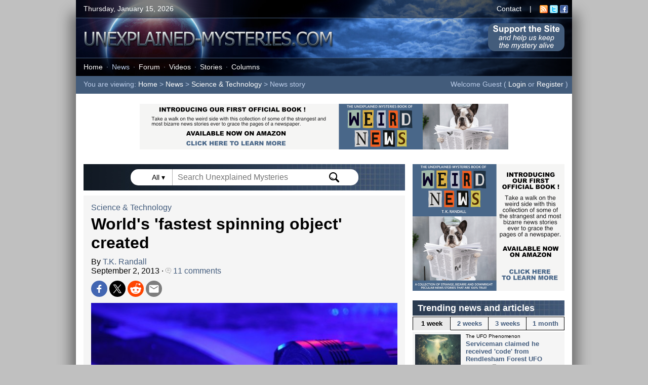

--- FILE ---
content_type: text/html; charset=UTF-8
request_url: https://www.unexplained-mysteries.com/news/253672/worlds-fastest-spinning-object-created
body_size: 63973
content:
<!DOCTYPE html>
<html lang="en">
<head>
    <meta charset="utf-8">

    <!-- Global site tag (gtag.js) - Google Analytics -->
    <script async src="https://www.googletagmanager.com/gtag/js?id=UA-8985705-1"></script>
    <script>
        window.dataLayer = window.dataLayer || [];

        function gtag() {
            dataLayer.push(arguments);
        }
        gtag('js', new Date());
        gtag('config', 'UA-8985705-1');
        gtag('config', 'UA-8985705-1', {
            'anonymize_ip': true
        });
    </script>

    <title>World's 'fastest spinning object' created | Unexplained Mysteries</title>
    <meta name="description" content="A team at the University of St Andrews spun a tiny object at 600 million revolutions per minute.">
    <meta name="viewport" content="width=device-width, initial-scale=1.0">



    <link rel="image_src" href="https://www.unexplained-mysteries.com/images/news_standard/news-blue-laser.jpg">
    <meta property="og:url" content="https://www.unexplained-mysteries.com/news/253672/worlds-fastest-spinning-object-created" />
    <meta property="og:type" content="article" />
    <meta property="og:title" content="World's 'fastest spinning object' created" />
    <meta property="og:description" content="A team at the University of St Andrews spun a tiny object at 600 million revolutions per minute." />
    <meta property="og:image" content="https://www.unexplained-mysteries.com/images/news_large/news-blue-laser.jpg" />
    <meta property="og:image:width" content="1043" />
    <meta property="og:image:height" content="616" />
    <meta name="twitter:title" content="World's 'fastest spinning object' created" />
    <meta name="twitter:url" content="https://www.unexplained-mysteries.com/news/253672/worlds-fastest-spinning-object-created" />
    <meta name="twitter:description" content="A team at the University of St Andrews spun a tiny object at 600 million revolutions per minute." />
    <meta name="twitter:site" content="@unexplainedmys" />
    <meta name="twitter:image" content="https://www.unexplained-mysteries.com/images/news_large/news-blue-laser.jpg" />
    <meta name="twitter:card" content="summary_large_image" />
    

        <script type="application/ld+json">
        {
        "@context": "https://schema.org",
        "@type": "NewsArticle",
        "mainEntityOfPage": {
            "@type": "WebPage",
            "@id": "https://www.unexplained-mysteries.com/news/253672/worlds-fastest-spinning-object-created"
        },
        "headline": "World's 'fastest spinning object' created",
        "articleSection": "Science & Technology",
        "description": "A team at the University of St Andrews spun a tiny object at 600 million revolutions per minute.",
        "image": [
            "https://www.unexplained-mysteries.com/images/news_large/news-blue-laser.jpg",
            "https://www.unexplained-mysteries.com/images/news_standard/news-blue-laser.jpg"
        ],
        "datePublished": "9-2-2013",
        "author": {
            "@type": "Person",
            "name": "T.K. Randall",
            "url": "https://www.unexplained-mysteries.com/bio-tk-randall.php"
        },
        "publisher": {
            "@type": "Organization",
            "name": "Unexplained Mysteries",
            "logo": {
            "@type": "ImageObject",
            "url": "https://www.unexplained-mysteries.com/icon-highres.png"
            }
        }
        }
        </script>

        
    <link rel="alternate" title="Unexplained Mysteries News" href="https://www.unexplained-mysteries.com/news/umnews.xml" type="application/rss+xml">
    <link rel="shortcut icon" href="https://www.unexplained-mysteries.com/favicon.ico">

    <script src="https://www.unexplained-mysteries.com/functions.js?v=1.6"></script>

    <link rel="stylesheet" href="https://www.unexplained-mysteries.com/style.css?v=5.5">

    
    <script type="text/javascript">
        window._taboola = window._taboola || [];
        _taboola.push({
            'article': 'auto'
        });
        ! function(e, f, u, i) {
            if (!document.getElementById(i)) {
                e.async = 1;
                e.src = u;
                e.id = i;
                f.parentNode.insertBefore(e, f);
            }
        }(document.createElement('script'),
            document.getElementsByTagName('script')[0],
            '//cdn.taboola.com/libtrc/unexplained-mysteries/loader.js',
            'tb_loader_script');
        if (window.performance && typeof window.performance.mark == 'function') {
            window.performance.mark('tbl_ic');
        }
    </script>

    
</head>

<body>
    <a name="top"></a>


    <div id="page-container">


        <div id="header-container">
                            <div id="header-top-panel">
                    <div class="header-left">
                        Thursday, January 15, 2026                    </div>
                    <div class="header-right">
                        <a class="whitelink" href="https://www.unexplained-mysteries.com/contact.php">Contact</a> &nbsp;&nbsp; | &nbsp;&nbsp; <a target="_blank" href="https://www.unexplained-mysteries.com/news/umnews.xml"><img border="0" style="vertical-align:middle" alt="RSS icon" width="16" height="16" src="https://www.unexplained-mysteries.com/img/rssicon.gif"></a>&nbsp;<a target="_blank" href="https://twitter.com/unexplainedmys"><img border="0" style="vertical-align:middle" width="16" height="16" alt="Twitter icon" src="https://www.unexplained-mysteries.com/img/twittericon.gif"></a>&nbsp;<a target="_blank" href="https://www.facebook.com/unexplainedmysteries"><img border="0" style="vertical-align:middle" width="16" height="16" alt="Facebook icon" src="https://www.unexplained-mysteries.com/img/facebookicon.gif"></a>&nbsp;&nbsp;
                    </div>
                </div>
                        <div id="header-middle-panel">
                <a href="https://www.unexplained-mysteries.com"><img alt="Unexplained Mysteries" src="https://www.unexplained-mysteries.com/img/header-logo.png"></a>


                <a id="support-desktop-button" href="https://www.unexplained-mysteries.com/support-us.php"><img class="support-desktop-button-img" alt="Support Us" src="https://www.unexplained-mysteries.com/img/support-button.png"></a> 
  

            
            </div>
            <div id="header-bottom-panel">
                <div class="header-left" id="header-menu">
                    <a class="whitelink" href="https://www.unexplained-mysteries.com/">Home</a><span class="menu-dot">&middot;</span><a class="blueonlink" href="https://www.unexplained-mysteries.com/search.php">News</a><span class="menu-dot">&middot;</span><a class="whitelink" href="https://www.unexplained-mysteries.com/forum/">Forum</a><span class="menu-dot">&middot;</span><a class="whitelink" href="https://www.unexplained-mysteries.com/quite-mysterious.php">Videos</a><span class="menu-dot">&middot;</span><a class="whitelink" href="https://www.unexplained-mysteries.com/stories.php">Stories</a><span class="menu-dot">&middot;</span><a class="whitelink" href="https://www.unexplained-mysteries.com/columnindex.php">Columns</a>                </div>
            </div>
                            <div id="header-nav-panel">
                    <div class="header-left">
                        You are viewing: <a class="whitelink" href="https://www.unexplained-mysteries.com/">Home</a> &gt; <a class="whitelink" href="https://www.unexplained-mysteries.com/search.php">News</a> &gt; <a class="whitelink" href="https://www.unexplained-mysteries.com/search.php?cat=5">Science & Technology</a> &gt; News story                    </div>
                    <div class="header-right">

                        Welcome Guest ( <a class="whitelink" href="https://www.unexplained-mysteries.com/forum/login/">Login</a> or <a class="whitelink" href="https://www.unexplained-mysteries.com/forum/register/">Register</a> )&nbsp;&nbsp;







                    </div>
                </div>
                    </div>

<div class="ad-header" style="min-height:94px">
    <a target="_blank" href="https://www.unexplained-mysteries.com/book-weird-news.php"><img style="width:728px;height:90px" src="https://www.unexplained-mysteries.com/img/book-banner-728.png"></a>
</div>


        
<div id="page-main-container">


<script type="text/javascript">

      document.addEventListener("click", (evt) => {
        const searchClicked = document.getElementById("search-container");
        let targetEl = evt.target;    
        do {
          if(targetEl == searchClicked) {
            return;
          }
          // Go up the DOM
          targetEl = targetEl.parentNode;
        } while (targetEl);   
        document.getElementById("searchDrop").style.display = "none";
        document.getElementById("searchTypeDrop").style.display = "none";
      });

</script>




<div class="title-bar" style="padding-top:10px;padding-bottom:10px;text-align:center;margin-bottom:10px">

                
                
                <div class="search-form-container" id="search-container">
                
                
               <span onclick="searchTypeDrop()" id="search-type" class="search-type">All ▾ </span> 
               
               <form id="searchForm" action="https://www.unexplained-mysteries.com/searchhandler.php" method="post" style="display:inline">
               <input type="hidden" id="search-mode" name="search-mode" value="8">
               <input id="searchBox" type="text" class="search-form-field" onclick="searchDrop()" onkeyup="searchDrop()" name="q" value="" placeholder="Search Unexplained Mysteries" autocomplete="off"> 
                    <img alt="Search Submit" onclick="searchSubmit()" class="search-form-icon" style="cursor:pointer" src="https://www.unexplained-mysteries.com/img/search.svg">
                        </form>
                     
                    <div class="search-type-drop" id="searchTypeDrop">
                    
                    
                    <p><input id="stype1" onclick="searchTypeSelect('all')" name="search-type-radio" type="radio" value="all" checked="checked"><label for="stype1">All Content</label><p>
                    <p><input id="stype2" onclick="searchTypeSelect('news')" name="search-type-radio" type="radio" value="news"><label for="stype2">News</label><p>
                                        <p><input id="stype4" onclick="searchTypeSelect('forum')" name="search-type-radio" type="radio" value="forum"><label for="stype4">Forum</label><p>
                    <p><input id="stype5" onclick="searchTypeSelect('stories')" name="search-type-radio" type="radio" value="stories"><label for="stype5">Stories</label><p>
                    <p><input id="stype6" onclick="searchTypeSelect('columns')" name="search-type-radio" type="radio" value="columns"><label for="stype6">Columns</label><p>
                                       

                     </div>
                    <div class="search-drop" id="searchDrop"></div>



                </div>

                
</div>

    <div id="content-container">

    <a class="blacklink" href="https://www.unexplained-mysteries.com/search.php?cat=5">Science & Technology</a>

    <h1>World's 'fastest spinning object' created</h1>

    By <a class="blacklink" href="https://www.unexplained-mysteries.com/bio-tk-randall.php">T.K. Randall</a><br />September 2, 2013 &middot; <a class="blacklink" href="https://www.unexplained-mysteries.com/forum/topic/253672-worlds-fastest-man-made-spinning-object/"><img src='https://www.unexplained-mysteries.com/img/comment.gif' border='0' alt='Comment icon'>&nbsp;11 comments</a><br />
    
     
<div class="social-media" style="margin-bottom:8px">
    <a target="_blank" rel="nofollow noreferrer" href="https://www.facebook.com/sharer.php?t=World's+'fastest+spinning+object'+created&u=https://www.unexplained-mysteries.com/news/253672/worlds-fastest-spinning-object-created"><img class="social-share-icon" alt="Share on Facebook" src="https://www.unexplained-mysteries.com/img/social-fb.png"></a>
    <a target="_blank" rel="nofollow noreferrer" href="https://twitter.com/intent/tweet?text=World's+'fastest+spinning+object'+created&url=https://www.unexplained-mysteries.com/news/253672/worlds-fastest-spinning-object-created"><img class="social-share-icon" alt="Share on Twitter" src="https://www.unexplained-mysteries.com/img/social-x.png"></a>
    <a target="_blank" rel="nofollow noreferrer" href="https://reddit.com/submit?url=https://www.unexplained-mysteries.com/news/253672/worlds-fastest-spinning-object-created&title=World's+'fastest+spinning+object'+created"><img class="social-share-icon" alt="Share on Reddit" src="https://www.unexplained-mysteries.com/img/social-reddit.png"></a>
    <a target="_blank" rel="nofollow noreferrer" href="mailto:?subject=World's 'fastest spinning object' created&body=https://www.unexplained-mysteries.com/news/253672/worlds-fastest-spinning-object-created"><img class="social-share-icon" alt="Share via Email" src="https://www.unexplained-mysteries.com/img/social-email.png"></a>
    
    </div>

    

    
        <img alt="" id="content-top-image" src="https://www.unexplained-mysteries.com/images/news_large/news-blue-laser.jpg"><br />

        
		<span class="content-image-caption">Lasers were used to spin and control the object. <span style="color:#808080">Image Credit: CC 2.0 Andrew Adams</span></span>

        
    
    <div class="content-blurb">A team at the University of St Andrews spun a tiny object at 600 million revolutions per minute.</div>
			
     To achieve this speed, the team started with a microscopic sphere of calcium carbonate and used nothing but the force of a laser beam to suspend it in place within a vacuum. To turn the sphere, they relied upon the changing polarization of the laser light that exerted a small twisting force as it passed through it.<br /><br />The rotational speed achieved was 500,000 times faster than a washing machine and 1,000 times faster that a dentist's drill.<div class="ad-article">
        
        <div style="margin-top:20px;margin-bottom:20px;">
        
        <script async src="https://pagead2.googlesyndication.com/pagead/js/adsbygoogle.js?client=ca-pub-4320825674406644"
        crossorigin="anonymous"></script>
   <ins class="adsbygoogle"
        style="display:block; text-align:center;"
        data-ad-layout="in-article"
        data-ad-format="fluid"
        data-ad-client="ca-pub-4320825674406644"
        data-ad-slot="4543758784"></ins>
   <script>
        (adsbygoogle = window.adsbygoogle || []).push({});
   </script>
</div>
        
        </div>"The rotation rate is so fast that the angular acceleration at the sphere surface is one billion times that of gravity on the Earth surface," said lecturer Dr Michael Mazilu. "It's amazing that the centrifugal forces do not cause the sphere to disintegrate."<br /><br />Team member Professor Kishan Dholakia also weighed in on the significance of the experiment. "In addition to the exciting fundamental physics aspects, this experiment will allow us to probe the nature of friction in very small systems, which has relevance to the next generation of microscopic devices," he said. "And it's always good to hold a 'world record' - even if for only a while."
    <br /><br />

    Source: <a target="_blank" class="blacklink" href="http://www.bbc.co.uk/news/uk-scotland-edinburgh-east-fife-23861397">BBC News</a> | <a class="blacklink" href="https://www.unexplained-mysteries.com/forum/topic/253672-worlds-fastest-man-made-spinning-object/">Comments (11)</a>

    <br /><br />

 
   

    <span class="content-tags">Tags: 
			
			<a class="blacklink" href="https://www.unexplained-mysteries.com/search.php?q=laser">Laser</a>,  <a class="blacklink" href="https://www.unexplained-mysteries.com/search.php?q=spinning">Spinning</a>    </span>

    <br /><br />
    
    
<div class="social-media" style="margin-bottom:8px">
    <a target="_blank" rel="nofollow noreferrer" href="https://www.facebook.com/sharer.php?t=World's+'fastest+spinning+object'+created&u=https://www.unexplained-mysteries.com/news/253672/worlds-fastest-spinning-object-created"><img class="social-share-icon" alt="Share on Facebook" src="https://www.unexplained-mysteries.com/img/social-fb.png"></a>
    <a target="_blank" rel="nofollow noreferrer" href="https://twitter.com/intent/tweet?text=World's+'fastest+spinning+object'+created&url=https://www.unexplained-mysteries.com/news/253672/worlds-fastest-spinning-object-created"><img class="social-share-icon" alt="Share on Twitter" src="https://www.unexplained-mysteries.com/img/social-x.png"></a>
    <a target="_blank" rel="nofollow noreferrer" href="https://reddit.com/submit?url=https://www.unexplained-mysteries.com/news/253672/worlds-fastest-spinning-object-created&title=World's+'fastest+spinning+object'+created"><img class="social-share-icon" alt="Share on Reddit" src="https://www.unexplained-mysteries.com/img/social-reddit.png"></a>
    <a target="_blank" rel="nofollow noreferrer" href="mailto:?subject=World's 'fastest spinning object' created&body=https://www.unexplained-mysteries.com/news/253672/worlds-fastest-spinning-object-created"><img class="social-share-icon" alt="Share via Email" src="https://www.unexplained-mysteries.com/img/social-email.png"></a>
    
    </div>
    <br />

    
    </div>
    

            
            <div class="ad-content" id="tb1" style="margin-top: 10px;">
                <div id="taboola-below-article-thumbnails"></div>
                <script type="text/javascript">
                window._taboola = window._taboola || [];
                _taboola.push({
                    mode: 'thumbnails-a',
                    container: 'taboola-below-article-thumbnails',
                    placement: 'Below Article Thumbnails',
                    target_type: 'mix'
                });
                </script>
            </div>
        
        
    <div id="ad-span-1" style="float:left;width:100%;">
    
    <div class="title-bar">
    Other news and articles
    </div>
    <div class="extra-container">

    <div class='related-stories-container'><br /><span style='font-size:14px;font-weight:bold'>Similar stories based on this topic:</span><br /><br /><div class="news-row-wrap" style="width:100%">
                <div class="related-stories-row">
                    <a href="https://www.unexplained-mysteries.com/news/367129/newly-upgraded-ligo-is-back-on-the-hunt-for-gravitational-waves"><img alt="" style="float:left;padding-right:5px;" src="https://www.unexplained-mysteries.com/images/news_small/news-hq-black-hole-2_thumb.jpg"></a>
                    
                    <a class="blacklink" href="https://www.unexplained-mysteries.com/news/367129/newly-upgraded-ligo-is-back-on-the-hunt-for-gravitational-waves">Newly upgraded LIGO is back on the hunt for gravitational waves</a><br /><span class="related-stories-date">5-23-2023</span>
                    
                </div>
        
                <div class="related-stories-row">
                    <a href="https://www.unexplained-mysteries.com/news/363794/mystery-of-weird-green-lasers-over-hawaii-has-now-been-solved"><img alt="" style="float:left;padding-right:5px;" src="https://www.unexplained-mysteries.com/images/news_small/news-hq-lasers_thumb.jpg"></a>
                    
                    <a class="blacklink" href="https://www.unexplained-mysteries.com/news/363794/mystery-of-weird-green-lasers-over-hawaii-has-now-been-solved">Mystery of weird green lasers over Hawaii has now been solved</a><br /><span class="related-stories-date">2-13-2023</span>
                    
                </div>
        </div><div class="news-row-wrap" style="width:100%">
                <div class="related-stories-row">
                    <a href="https://www.unexplained-mysteries.com/news/363412/scientists-have-found-a-way-to-steer-lightning-using-lasers"><img alt="" style="float:left;padding-right:5px;" src="https://www.unexplained-mysteries.com/images/news_small/news-hq-lightning_thumb.jpg"></a>
                    
                    <a class="blacklink" href="https://www.unexplained-mysteries.com/news/363412/scientists-have-found-a-way-to-steer-lightning-using-lasers">Scientists have found a way to steer lightning using lasers</a><br /><span class="related-stories-date">1-23-2023</span>
                    
                </div>
        
                <div class="related-stories-row">
                    <a href="https://www.unexplained-mysteries.com/news/359566/russian-space-laser-could-blind-spy-satellites"><img alt="" style="float:left;padding-right:5px;" src="https://www.unexplained-mysteries.com/images/news_small/news-lightning-laser_thumb.jpg"></a>
                    
                    <a class="blacklink" href="https://www.unexplained-mysteries.com/news/359566/russian-space-laser-could-blind-spy-satellites">Russian space laser could blind spy satellites</a><br /><span class="related-stories-date">7-30-2022</span>
                    
                </div>
        </div><div class="news-row-wrap" style="width:100%">
                <div class="related-stories-row">
                    <a href="https://www.unexplained-mysteries.com/news/350670/ancient-rock-formation-is-split-perfectly-in-two"><img alt="" style="float:left;padding-right:5px;" src="https://www.unexplained-mysteries.com/images/news_small/news-al-naslaa_thumb.jpg"></a>
                    
                    <a class="blacklink" href="https://www.unexplained-mysteries.com/news/350670/ancient-rock-formation-is-split-perfectly-in-two">Ancient rock formation is split perfectly in two</a><br /><span class="related-stories-date">9-17-2021</span>
                    
                </div>
        
                <div class="related-stories-row">
                    <a href="https://www.unexplained-mysteries.com/news/350008/nuclear-fusion-laser-experiment-breaks-record"><img alt="" style="float:left;padding-right:5px;" src="https://www.unexplained-mysteries.com/images/news_small/news-fusion-lab_thumb.jpg"></a>
                    
                    <a class="blacklink" href="https://www.unexplained-mysteries.com/news/350008/nuclear-fusion-laser-experiment-breaks-record">Nuclear fusion laser experiment breaks record</a><br /><span class="related-stories-date">8-22-2021</span>
                    
                </div>
        </div></div>
    </div>

   

        
        
    <div class="content-nextprev-container">
        <div class="content-nextprev-col" id="content-prev">
            <a href="https://www.unexplained-mysteries.com/news/253878/caa-reveals-pilot-encounters-with-ufos"><img alt='' style='float:left;margin-right:10px;' src='https://www.unexplained-mysteries.com/images/news_small/news-raf-tornado_thumb.jpg'></a>&lt;&lt; Previous story<br><a class="blacklink" href="https://www.unexplained-mysteries.com/news/253878/caa-reveals-pilot-encounters-with-ufos">CAA reveals pilot encounters with UFOs</a>        </div>
        <div class="content-nextprev-col" id="content-next" style="border-right: 0px">
            <a href="https://www.unexplained-mysteries.com/news/253754/grand-canyon-found-under-greenland-ice"><img alt='' src='https://www.unexplained-mysteries.com/images/news_small/news-greenland-ice_thumb.jpg'></a>Next story &gt;&gt;<br><a class="blacklink" href="https://www.unexplained-mysteries.com/news/253754/grand-canyon-found-under-greenland-ice">'Grand Canyon' found under Greenland ice</a>        </div>

    </div>



    


<div class="title-bar title-bar-white" style="min-height:33px;">
    Our latest videos

    <span style="float:right"><a class="blacklink" target="_blank" href="https://www.youtube.com/@QuiteMysterious">Visit us on YouTube</a></span>

</div>



<div class="news-row" style="padding-bottom:0px;position: relative;">

    <div id="carousel-left" onclick="videoLeft()"></div>
    <div id="carousel-right" onclick="videoRight()"></div>
    <div id="video-widget">


    <div id="video-widget-inner">




<div class="video-widget-item">

<a href="https://www.unexplained-mysteries.com/videos/387580/5-people-who-predicted-their-own-deaths-in-strange-ways"><img alt="Quite Mysterious Episode 18" style="width:100%" src="https://www.unexplained-mysteries.com/imgvid/387580.jpg"></a>

 <span class="news-tag" style="background-color:#710e9b">&nbsp;NEW EPISODE&nbsp;</span> 
<span class="news-item-info">5-22-2025
<h3><a class="blacklink" href="https://www.unexplained-mysteries.com/videos/387580/5-people-who-predicted-their-own-deaths-in-strange-ways">5 people who predicted their own deaths in strange ways</a></h3>

</div>


<div class="video-widget-item">

<a href="https://www.unexplained-mysteries.com/videos/387425/5-time-traveler-urban-legends-that-refuse-to-die"><img alt="Quite Mysterious Episode 17" style="width:100%" src="https://www.unexplained-mysteries.com/imgvid/387425.jpg"></a>


<span class="news-item-info">5-15-2025
<h3><a class="blacklink" href="https://www.unexplained-mysteries.com/videos/387425/5-time-traveler-urban-legends-that-refuse-to-die">5 time traveler urban legends that refuse to die</a></h3>

</div>


<div class="video-widget-item">

<a href="https://www.unexplained-mysteries.com/videos/387255/3-disturbing-visits-from-the-real-men-in-black"><img alt="Quite Mysterious Episode 16" style="width:100%" src="https://www.unexplained-mysteries.com/imgvid/387255.jpg"></a>


<span class="news-item-info">5-8-2025
<h3><a class="blacklink" href="https://www.unexplained-mysteries.com/videos/387255/3-disturbing-visits-from-the-real-men-in-black">3 disturbing visits from the real Men in Black</a></h3>

</div>


</div>

    </div>
</div>

    <script>
        const scrollBox = document.querySelector("#video-widget");

        videoScrollHandler();

        window.addEventListener("resize", videoScrollHandler);

        scrollBox.addEventListener("scroll", event => {
            videoScrollHandler();
        }, { passive: true });

    </script>



<div class="title-bar">
    Recent comments on this story
</div>

<div id="comments-container">

<div class="comment-row"><div class="comment-header"><img src="https://www.unexplained-mysteries.com/img/comment.gif" alt="Comment icon">&nbsp;<span style="font-weight:bold">#2 Posted by <a class="blacklink"  href="https://www.unexplained-mysteries.com/forum/profile/137294-flbrnt/">flbrnt</a> 13 years ago</span></div><div class="comment-text" style="margin-left:auto">Fascinating, Still Waters. Thank you for bringing this to our attention.</div></div><div class="comment-row"><div class="comment-header"><img src="https://www.unexplained-mysteries.com/img/comment.gif" alt="Comment icon">&nbsp;<span style="font-weight:bold">#3 Posted by <a class="blacklink"  href="https://www.unexplained-mysteries.com/forum/profile/141771-cacoseraph/">cacoseraph</a> 13 years ago</span></div><div class="comment-text" style="margin-left:auto">Did i miss the part in the article where it disappeared? (edit: ah, the disappearing part was in the little inset paragraph, totally missed it =P) As for the linear velocity at the equator Diameter 0.000004m length around equator (diameter * Pi (I used 3.141592) = 0.000012566368m linear velocity = length around equator * revolutions per second (10 million revolutions per second) = 125.66368m/s that's not even the speed of sound, so quite far from the speed of light. Oh, and even it i had used a more precise value for Pi it would have just added some change to the end of that final number and n... <a class='blacklink' style='font-weight:bold' href='https://www.unexplained-mysteries.com/forum/topic/253672-worlds-fastest-man-made-spinning-object#comment-4898636'>[More]</a></div></div><div class="comment-row"><div class="comment-header"><img src="https://www.unexplained-mysteries.com/img/comment.gif" alt="Comment icon">&nbsp;<span style="font-weight:bold">#4 Posted by <a class="blacklink"  href="https://www.unexplained-mysteries.com/forum/profile/137247-shrooma/">shrooma</a> 13 years ago</span></div><div class="comment-text" style="margin-left:auto">revolutions per second (10 million revolutions per second) = 125.66368m/s that's not even the speed of sound, so quite far from the speed of light. . the number of rotations was 600 million per second Cacoseraph, not 10 million, so you may have to adjust your final figure..... . *edit to add* ah. it's 600 million per MINUTE, which is of course 10 million per second. sorry.</div></div><div class="comment-row"><div class="comment-header"><img src="https://www.unexplained-mysteries.com/img/comment.gif" alt="Comment icon">&nbsp;<span style="font-weight:bold">#5 Posted by <a class="blacklink"  href="https://www.unexplained-mysteries.com/forum/profile/12654-pallidin/">pallidin</a> 13 years ago</span></div><div class="comment-text" style="margin-left:auto">Great read. Hope they continue with the experiments and find something odd or useful.</div></div><div class="comment-row"><div class="comment-header"><img src="https://www.unexplained-mysteries.com/img/comment.gif" alt="Comment icon">&nbsp;<span style="font-weight:bold">#6 Posted by <a class="blacklink"  href="https://www.unexplained-mysteries.com/forum/profile/77754-b0wn/">b0wn</a> 13 years ago</span></div><div class="comment-text" style="margin-left:auto">Where does it mention that the object disappeared?</div></div><div class="comment-row"><div class="comment-header"><img src="https://www.unexplained-mysteries.com/img/comment.gif" alt="Comment icon">&nbsp;<span style="font-weight:bold">#7 Posted by <a class="blacklink"  href="https://www.unexplained-mysteries.com/forum/profile/141771-cacoseraph/">cacoseraph</a> 13 years ago</span></div><div class="comment-text" style="margin-left:auto">Where does it mention that the object disappeared? In the little inset paragraph under the picture of the dude, iirc. I missed it my first read, too. Definitely not in the main body of text. edit: They could make another ball out of radioactive calcium and real easily check if it is disintegrating or doing something more interesting. My money is on disintegration, though.</div></div><div class="comment-row"><div class="comment-header"><img src="https://www.unexplained-mysteries.com/img/comment.gif" alt="Comment icon">&nbsp;<span style="font-weight:bold">#8 Posted by <a class="blacklink"  href="https://www.unexplained-mysteries.com/forum/profile/84841-brlesq1/">brlesq1</a> 13 years ago</span></div><div class="comment-text" style="margin-left:auto">Pretty cool! Be great to see what comes out of this.</div></div><div class="comment-row"><div class="comment-header"><img src="https://www.unexplained-mysteries.com/img/comment.gif" alt="Comment icon">&nbsp;<span style="font-weight:bold">#9 Posted by <a class="blacklink"  href="https://www.unexplained-mysteries.com/forum/profile/104274-mysticstrummer/">MysticStrummer</a> 13 years ago</span></div><div class="comment-text" style="margin-left:auto">"A team of researchers claims to have created the world's fastest spinning man-made object." It was promptly hired by FOX News and given it's own show in primetime.</div></div><div class="comment-row"><div class="comment-header"><img src="https://www.unexplained-mysteries.com/img/comment.gif" alt="Comment icon">&nbsp;<span style="font-weight:bold">#10 Posted by <a class="blacklink"  href="https://www.unexplained-mysteries.com/forum/profile/81866-sundew/">Sundew</a> 13 years ago</span></div><div class="comment-text" style="margin-left:auto">Could they perhaps use another material, like the exotic forms of carbon that form the "Buckyballs"? They should be much stronger and less likely to fly apart, assuming that is what happened.</div></div><div class="comment-row"><div class="comment-header"><img src="https://www.unexplained-mysteries.com/img/comment.gif" alt="Comment icon">&nbsp;<span style="font-weight:bold">#11 Posted by <a class="blacklink"  href="https://www.unexplained-mysteries.com/forum/profile/54624-keithisco/">keithisco</a> 13 years ago</span></div><div class="comment-text" style="margin-left:auto">Did i miss the part in the article where it disappeared? (edit: ah, the disappearing part was in the little inset paragraph, totally missed it =P) As for the linear velocity at the equator Diameter 0.000004m length around equator (diameter * Pi (I used 3.141592) = 0.000012566368m linear velocity = length around equator * revolutions per second (10 million revolutions per second) = 125.66368m/s that's not even the speed of sound, so quite far from the speed of light. Oh, and even it i had used a more precise value for Pi it would have just added some change to the end of that final number and n... <a class='blacklink' style='font-weight:bold' href='https://www.unexplained-mysteries.com/forum/topic/253672-worlds-fastest-man-made-spinning-object#comment-4920401'>[More]</a></div></div><div class="comment-more"><img alt="" width="16" height="16" src="https://www.unexplained-mysteries.com/img/forums.gif">&nbsp;<a class="blacklink" href="https://www.unexplained-mysteries.com/forum/topic/253672-worlds-fastest-man-made-spinning-object/">Click here to view all 11 comments on this story</a>&nbsp;&nbsp;&nbsp;&nbsp;</div><div class="comment-note"><br /><br />Please <a class="blacklink" href="https://www.unexplained-mysteries.com/forum/login/">Login</a> or <a class="blacklink" href="https://www.unexplained-mysteries.com/forum/register/">Register</a> to post a comment.<br /><br /><br /></div>
<div class="spacer"></div>
        </div>    
        

                            
    </div>


    
    <div class="ad-content" id="tb2" style="margin-top: 10px;">
            <div id="taboola-below-article-thumbnails-2"></div>
        <script type="text/javascript">
        window._taboola = window._taboola || [];
        _taboola.push({
            mode: 'thumbnails-a2',
            container: 'taboola-below-article-thumbnails-2',
            placement: 'Below Article Thumbnails 2',
            target_type: 'mix'
        });
        </script>
    </div>




    <div id="ad-span-2" style="float:left;width:100%;">


<div class="half-container">

<div class="news-row news-row-half-left">


<div class="news-item" style="width: 100%;min-height:auto;overflow:visible;">
<div class="title-bar-half">
    Our new book is out now!
</div>

        <a href="https://www.unexplained-mysteries.com/book-weird-news.php"><img alt="Book cover" class="news-item-thumb news-item-book-thumb" style="float:left;" src="https://www.unexplained-mysteries.com/img/ebook-cover-tiny.png"></a>
        <h3 style="margin-right: 10px;">
            <a class="blacklink" href="https://www.unexplained-mysteries.com/book-weird-news.php">The Unexplained Mysteries<br />Book of Weird News</a>
        </h3>

        <span class="news-tag">&nbsp;AVAILABLE NOW&nbsp;</span>
        
        <br />
        <p>Take a walk on the weird side with this compilation of some of the weirdest stories ever to grace the pages of a newspaper.
            <br /><br /><b><a class="blacklink" href="https://www.unexplained-mysteries.com/book-weird-news.php">Click here to learn more</a></b>
        </p>
    </div>


</div>



<div class="news-row news-row-half-right">


<div class="news-item" style="width: 100%;min-height:auto;overflow:visible;">
<div class="title-bar-half">
    We need your help!
</div>
        <a target="_blank" href="https://www.patreon.com/unexplainedmysteries"><img alt="Patreon logo" class="news-item-thumb" style="float:left" src="https://www.unexplained-mysteries.com/img/um-logo-patreon.jpg"></a>
        <h3 style="margin-right: 10px;">
            <a target="_blank" class="blacklink" href="https://www.patreon.com/unexplainedmysteries">Support us on Patreon</a>
        </h3>
        <span class="news-tag">&nbsp;BONUS CONTENT&nbsp;</span>
        <p>For less than the cost of a cup of coffee, you can gain access to a wide range of exclusive perks including our popular 'Lost Ghost Stories' series.<Br /><br />
            <b><a target="_blank" class="blacklink" href="https://www.patreon.com/unexplainedmysteries">Click here to learn more</a></b>
        </p>
    </div>


</div>
</div>


    </div>
    <div id="ad-span-3" style="float:left;width:100%;">



<div class="title-bar">
    <a class="whitelink" href="https://www.unexplained-mysteries.com/forum">On the forum</a>
</div>

<div class="news-item-forum">

    <div class="main-forum-cat">Science and Technology</div><div class="main-forum-row"><img alt="" src="https://www.unexplained-mysteries.com/img/arrowitem.gif">&nbsp;<a class="blacklink" href="https://www.unexplained-mysteries.com/forum/topic/393811-black-ivory-coffee-elephant-gut-bacteria-may-contribute-to-its-smooth-chocolaty-flavor/">Black Ivory coffee: Elephant gut bacteri...</a></div><div class="main-forum-row"><img alt="" src="https://www.unexplained-mysteries.com/img/arrowitem.gif">&nbsp;<a class="blacklink" href="https://www.unexplained-mysteries.com/forum/topic/392973-solution-of-the-problem-of-waveparticle-duality-condensing-and-interference-models/">Solution of the problem of Wave-particle...</a></div><br><div class="main-forum-row"><img alt="" src="https://www.unexplained-mysteries.com/img/arrowitem.gif">&nbsp;<a class="blacklink" href="https://www.unexplained-mysteries.com/forum/topic/393779-yes-those-big-touchscreens-in-cars-are-dangerous-and-buttons-are-coming-back/">Yes, those big touchscreens in cars are ...</a></div><br><div class="main-forum-row"><img alt="" src="https://www.unexplained-mysteries.com/img/arrowitem.gif">&nbsp;<a class="blacklink" href="https://www.unexplained-mysteries.com/forum/topic/393777-diagnostic-dilemma-a-mans-sudden-seizures-were-set-off-by-sudoku/">Diagnostic dilemma: A man's sudden seizu...</a></div></div><div class='news-item-forum'><div class="main-forum-cat">Philosophy and Psychology</div><div class="main-forum-row"><img alt="" src="https://www.unexplained-mysteries.com/img/arrowitem.gif">&nbsp;<a class="blacklink" href="https://www.unexplained-mysteries.com/forum/topic/393813-why-people-believe-misinformation-even-when-theyre-told-the-facts/">Why people believe misinformation even w...</a></div><div class="main-forum-row"><img alt="" src="https://www.unexplained-mysteries.com/img/arrowitem.gif">&nbsp;<a class="blacklink" href="https://www.unexplained-mysteries.com/forum/topic/392890-quantitative-versus-qualitative-change/">Quantitative versus qualitative change</a></div><br><div class="main-forum-row"><img alt="" src="https://www.unexplained-mysteries.com/img/arrowitem.gif">&nbsp;<a class="blacklink" href="https://www.unexplained-mysteries.com/forum/topic/393766-white-noise/">white noise</a></div><br><div class="main-forum-row"><img alt="" src="https://www.unexplained-mysteries.com/img/arrowitem.gif">&nbsp;<a class="blacklink" href="https://www.unexplained-mysteries.com/forum/topic/393351-grimes-recommends-ai-psychosis/">Grimes Recommends AI Psychosis</a></div></div><div class='news-item-forum'><div class="main-forum-cat">Spirituality, Religion and Beliefs</div><div class="main-forum-row"><img alt="" src="https://www.unexplained-mysteries.com/img/arrowitem.gif">&nbsp;<a class="blacklink" href="https://www.unexplained-mysteries.com/forum/topic/393036-imagineno-religion/">Imagine…no religion..</a></div><div class="main-forum-row"><img alt="" src="https://www.unexplained-mysteries.com/img/arrowitem.gif">&nbsp;<a class="blacklink" href="https://www.unexplained-mysteries.com/forum/topic/393780-bashar/">Bashar</a></div><br><div class="main-forum-row"><img alt="" src="https://www.unexplained-mysteries.com/img/arrowitem.gif">&nbsp;<a class="blacklink" href="https://www.unexplained-mysteries.com/forum/topic/393248-jesus-and-the-great-pyramid-easily-verifiable-geometric-proof-of-divinity/">Jesus and the Great Pyramid, easily veri...</a></div><br><div class="main-forum-row"><img alt="" src="https://www.unexplained-mysteries.com/img/arrowitem.gif">&nbsp;<a class="blacklink" href="https://www.unexplained-mysteries.com/forum/topic/393797-interesting-facts-about-adam-and-eve/">Interesting facts about Adam and Eve</a></div></div><div class='news-item-forum'><div class="main-forum-cat">Ancient Mysteries and Alternative History</div><div class="main-forum-row"><img alt="" src="https://www.unexplained-mysteries.com/img/arrowitem.gif">&nbsp;<a class="blacklink" href="https://www.unexplained-mysteries.com/forum/topic/393812-the-burckle-asteroid-impact-mega-tsunami-global-rainstorm-behind-the-biblical-flood/">The Burckle Asteroid Impact, Mega Tsunam...</a></div><div class="main-forum-row"><img alt="" src="https://www.unexplained-mysteries.com/img/arrowitem.gif">&nbsp;<a class="blacklink" href="https://www.unexplained-mysteries.com/forum/topic/179840-doggerland/">Doggerland</a></div><br><div class="main-forum-row"><img alt="" src="https://www.unexplained-mysteries.com/img/arrowitem.gif">&nbsp;<a class="blacklink" href="https://www.unexplained-mysteries.com/forum/topic/393502-blind-frog-ranch/">Blind Frog Ranch</a></div><br><div class="main-forum-row"><img alt="" src="https://www.unexplained-mysteries.com/img/arrowitem.gif">&nbsp;<a class="blacklink" href="https://www.unexplained-mysteries.com/forum/topic/393172-could-archeologists-be-wrong-about-gobekli-tepe/">Could archeologists be wrong about Gobek...</a></div></div><div class='news-item-forum'>


</div>
<div class="news-item-forum"></div>




    <div id="forum-stats">
    &nbsp;<b>Total Posts:</b> 7,573,692&nbsp;&nbsp;&nbsp; <b>Topics:</b> 329,836&nbsp;&nbsp;&nbsp; <b>Members:</b> 204,502    <br /><Br />&nbsp;Not a member yet ? <b><a target="_blank" class="blacklink" href="https://www.unexplained-mysteries.com/forum/register/">Click here to join</a></b> - registration is free and only takes a moment!
</div>

    


    </div>





    </div>
  




<div id="page-sidebar-container">

    
<div class="ad-rectangle" style="min-height: 254px">
        <a target="_blank" href="https://www.unexplained-mysteries.com/book-weird-news.php"><img style="width:300px;height:250px" src="https://www.unexplained-mysteries.com/img/book-ad-rect.png"></a>
</div>

    
    
            <div id="trending">

            <div class="title-bar">
                Trending news and articles
            </div>


            <div class="sidebar-widget" id="sidebar-trending">

            <div class="tab-box">
                <div class="tab-selected" style="border-left:1px #000000 solid;" onClick="trendingUpdate(1,6)">1 week</div>
                <div class="tab-unselected" onClick="trendingUpdate(2,6)">2 weeks</div>
                <div class="tab-unselected" onClick="trendingUpdate(3),6">3 weeks</div>
                <div class="tab-unselected" onClick="trendingUpdate(4,6)">1 month</div>
	        </div>
           
                            
                <div class="news-item-sidebar">
                    <a href="https://www.unexplained-mysteries.com/news/393656/serviceman-claimed-he-received-code-from-rendlesham-forest-ufo"><img alt="UFO abduction" class="sidebar-item-thumb" src="https://www.unexplained-mysteries.com/images/news_small/news-hq-ufo-abduction-3_thumb.jpg"></a>
                    <div class="catname-sidebar">The UFO Phenomenon</div>
                    <h3>
                        <a class="blacklink" href="https://www.unexplained-mysteries.com/news/393656/serviceman-claimed-he-received-code-from-rendlesham-forest-ufo">Serviceman claimed he received 'code' from Rendlesham Forest UFO</a>
                    </h3>

                                        
                    <span class="news-item-info">1-9-2026 | <img alt="" class="comment-icon" src="https://www.unexplained-mysteries.com/img/comment.gif"> 23 </span>
                    
                </div>

                            
                <div class="news-item-sidebar-alt">
                    <a href="https://www.unexplained-mysteries.com/news/393738/canoes-discovered-in-wisconin-lake-are-older-than-the-great-pyramid"><img alt="Lake Mendota" class="sidebar-item-thumb" src="https://www.unexplained-mysteries.com/images/news_small/news-hq-lake-mendota_thumb.jpg"></a>
                    <div class="catname-sidebar">Archaeology & History</div>
                    <h3>
                        <a class="blacklink" href="https://www.unexplained-mysteries.com/news/393738/canoes-discovered-in-wisconin-lake-are-older-than-the-great-pyramid">Canoes discovered in Wisconin lake are 'older than the Great Pyramid'</a>
                    </h3>

                                        
                    <span class="news-item-info">1-13-2026 | <img alt="" class="comment-icon" src="https://www.unexplained-mysteries.com/img/comment.gif"> 2 </span>
                    
                </div>

                            
                <div class="news-item-sidebar">
                    <a href="https://www.unexplained-mysteries.com/news/393700/man-charged-with-stealing-100-human-skeletons-in-pennsylvania"><img alt="Mt. Moriah Cemetery" class="sidebar-item-thumb" src="https://www.unexplained-mysteries.com/images/news_small/news-hq-mtmoriah_thumb.jpg"></a>
                    <div class="catname-sidebar">World of the Bizarre</div>
                    <h3>
                        <a class="blacklink" href="https://www.unexplained-mysteries.com/news/393700/man-charged-with-stealing-100-human-skeletons-in-pennsylvania">Man charged with stealing 100 human skeletons in Pennsylvania</a>
                    </h3>

                                        
                    <span class="news-item-info">1-11-2026 | <img alt="" class="comment-icon" src="https://www.unexplained-mysteries.com/img/comment.gif"> 11 </span>
                    
                </div>

                            
                <div class="news-item-sidebar-alt">
                    <a href="https://www.unexplained-mysteries.com/news/393711/manned-lunar-mission-on-track-to-launch-in-less-than-four-weeks"><img alt="" class="sidebar-item-thumb" src="https://www.unexplained-mysteries.com/images/news_small/news-hq-artemis-2-crew_thumb.jpg"></a>
                    <div class="catname-sidebar">Space & Astronomy</div>
                    <h3>
                        <a class="blacklink" href="https://www.unexplained-mysteries.com/news/393711/manned-lunar-mission-on-track-to-launch-in-less-than-four-weeks">Manned lunar mission on track to launch in less than four weeks</a>
                    </h3>

                                        
                    <span class="news-item-info">1-11-2026 | <img alt="" class="comment-icon" src="https://www.unexplained-mysteries.com/img/comment.gif"> 14 </span>
                    
                </div>

                            
                <div class="news-item-sidebar">
                    <a href="https://www.unexplained-mysteries.com/news/393679/conjuring-house-saga-twist-as-ghost-hunters-jason-hawes-tries-to-buy-it"><img alt="The real-life Conjuring house." class="sidebar-item-thumb" src="https://www.unexplained-mysteries.com/images/news_small/news-hq-conjuring-house_thumb.jpg"></a>
                    <div class="catname-sidebar">Ghosts & Hauntings</div>
                    <h3>
                        <a class="blacklink" href="https://www.unexplained-mysteries.com/news/393679/conjuring-house-saga-twist-as-ghost-hunters-jason-hawes-tries-to-buy-it">'Conjuring' house saga twist as Ghost Hunters' Jason Hawes tries to buy it</a>
                    </h3>

                                        
                    <span class="news-item-info">1-10-2026 | <img alt="" class="comment-icon" src="https://www.unexplained-mysteries.com/img/comment.gif"> 25 </span>
                    
                </div>

                            
                <div class="news-item-sidebar-alt">
                    <a href="https://www.unexplained-mysteries.com/news/393705/chariots-of-the-gods-author-erich-von-daniken-has-died-aged-90"><img alt="Erich Von Daniken" class="sidebar-item-thumb" src="https://www.unexplained-mysteries.com/images/news_small/news-hq-erich-von-daniken_thumb.jpg"></a>
                    <div class="catname-sidebar">Archaeology & History</div>
                    <h3>
                        <a class="blacklink" href="https://www.unexplained-mysteries.com/news/393705/chariots-of-the-gods-author-erich-von-daniken-has-died-aged-90">'Chariots of the Gods' author Erich von Daniken has died, aged 90</a>
                    </h3>

                                        
                    <span class="news-item-info">1-12-2026 | <img alt="" class="comment-icon" src="https://www.unexplained-mysteries.com/img/comment.gif"> 164 </span>
                    
                </div>

            

                <div class="sidebar-bottom-button">
                    <a class="blacklink" href="https://www.unexplained-mysteries.com/search.php">View More News</a>
                </div> 

            </div>


            </div>            <div id="pedia-sidebar">
            <div class="title-bar">
                Top 10 trending mysteries
            </div>

            <div class="sidebar-widget pedia-widget">

            <div class="tab-box">
                <div class="tab-selected" style="width:32%;border-left:1px #000000 solid;" onClick="pediaUpdate(1)">This week</div>
                <div class="tab-unselected" style="width:33%;" onClick="pediaUpdate(2)">This month</div>
                <div class="tab-unselected" style="width:33%;" onClick="pediaUpdate(3)">All time</div>
	        </div>

            <div class="news-item-sidebar" style="font-weight:bold;">
            <table>

                            <tr >
                    <td class="table-pedia-row-1"><img alt="" style="width:10px;" src="https://www.unexplained-mysteries.com/img/rank-up.png"></td>
                    <td class="table-pedia-row-2">1.</td>
                    <td class="table-pedia-row-3"><a class="blacklink" href="https://www.unexplained-mysteries.com/encyclopedia/101228/bigfoot">Bigfoot</a></td>
                </tr>

                            <tr >
                    <td class="table-pedia-row-1"><img alt="" style="width:10px;" src="https://www.unexplained-mysteries.com/img/rank-down.png"></td>
                    <td class="table-pedia-row-2">2.</td>
                    <td class="table-pedia-row-3"><a class="blacklink" href="https://www.unexplained-mysteries.com/encyclopedia/101241/electronic-voice-phenomenon">Electronic Voice Phenomenon</a></td>
                </tr>

                            <tr >
                    <td class="table-pedia-row-1"><img alt="" style="width:10px;" src="https://www.unexplained-mysteries.com/img/rank-down.png"></td>
                    <td class="table-pedia-row-2">3.</td>
                    <td class="table-pedia-row-3"><a class="blacklink" href="https://www.unexplained-mysteries.com/encyclopedia/101254/unidentified-flying-object">Unidentified Flying Object</a></td>
                </tr>

                            <tr >
                    <td class="table-pedia-row-1"><img alt="" style="width:10px;" src="https://www.unexplained-mysteries.com/img/rank-up.png"></td>
                    <td class="table-pedia-row-2">4.</td>
                    <td class="table-pedia-row-3"><a class="blacklink" href="https://www.unexplained-mysteries.com/encyclopedia/101229/paranormal">Paranormal</a></td>
                </tr>

                            <tr >
                    <td class="table-pedia-row-1"><img alt="" style="width:10px;" src="https://www.unexplained-mysteries.com/img/rank-up.png"></td>
                    <td class="table-pedia-row-2">5.</td>
                    <td class="table-pedia-row-3"><a class="blacklink" href="https://www.unexplained-mysteries.com/encyclopedia/101252/pareidolia">Pareidolia</a></td>
                </tr>

                            <tr >
                    <td class="table-pedia-row-1"><img alt="" style="width:10px;" src="https://www.unexplained-mysteries.com/img/rank-up.png"></td>
                    <td class="table-pedia-row-2">6.</td>
                    <td class="table-pedia-row-3"><a class="blacklink" href="https://www.unexplained-mysteries.com/encyclopedia/101250/orb">Orb</a></td>
                </tr>

                            <tr >
                    <td class="table-pedia-row-1"><img alt="" style="width:10px;" src="https://www.unexplained-mysteries.com/img/rank-down.png"></td>
                    <td class="table-pedia-row-2">7.</td>
                    <td class="table-pedia-row-3"><a class="blacklink" href="https://www.unexplained-mysteries.com/encyclopedia/101278/phoenix-lights">Phoenix Lights</a></td>
                </tr>

                            <tr >
                    <td class="table-pedia-row-1"><img alt="" style="width:10px;" src="https://www.unexplained-mysteries.com/img/rank-up.png"></td>
                    <td class="table-pedia-row-2">8.</td>
                    <td class="table-pedia-row-3"><a class="blacklink" href="https://www.unexplained-mysteries.com/encyclopedia/101230/ghost">Ghost</a></td>
                </tr>

                            <tr >
                    <td class="table-pedia-row-1"><img alt="" style="width:10px;" src="https://www.unexplained-mysteries.com/img/rank-down.png"></td>
                    <td class="table-pedia-row-2">9.</td>
                    <td class="table-pedia-row-3"><a class="blacklink" href="https://www.unexplained-mysteries.com/encyclopedia/101235/spirit-photography-classic">Spirit Photography (Classic)</a></td>
                </tr>

                            <tr style="border-bottom:1px solid black">
                    <td class="table-pedia-row-1"><img alt="" style="width:10px;" src="https://www.unexplained-mysteries.com/img/rank-down.png"></td>
                    <td class="table-pedia-row-2">10.</td>
                    <td class="table-pedia-row-3"><a class="blacklink" href="https://www.unexplained-mysteries.com/encyclopedia/101225/loch-ness-monster">Loch Ness Monster</a></td>
                </tr>

            
            </table>
            </div>

                <div class="sidebar-bottom-button">
                    <a class="blacklink" href="https://www.unexplained-mysteries.com/encyclopedia.php">View More</a>
                </div> 

            </div>
            </div>

   
            <div class="title-bar">
                Recent news and articles
            </div>


            <div class="sidebar-widget" >

                            
                <div class="news-item-sidebar-alt">
                    <a href="https://www.unexplained-mysteries.com/news/393799/long-running-seti-project-hones-in-on-final-100-signals-of-interest"><img alt="" class="sidebar-item-thumb" src="https://www.unexplained-mysteries.com/images/news_small/news-hq-arecibo_thumb.jpg"></a>
                    <div class="catname-sidebar">Extraterrestrial</div>
                    <h3>
                        <a class="blacklink" href="https://www.unexplained-mysteries.com/news/393799/long-running-seti-project-hones-in-on-final-100-signals-of-interest">Long-running SETI project hones in on final 100 'signals of interest'</a>
                    </h3>

                                        
                    <span class="news-item-info">1-15-2026 | <img alt="" class="comment-icon" src="https://www.unexplained-mysteries.com/img/comment.gif"> 4 </span>
                    
                </div>

                            
                <div class="news-item-sidebar">
                    <a href="https://www.unexplained-mysteries.com/news/393782/scientists-develop-universal-language-to-help-them-talk-to-aliens"><img alt="" class="sidebar-item-thumb" src="https://www.unexplained-mysteries.com/images/news_small/news-hq-alien-et_thumb.jpg"></a>
                    <div class="catname-sidebar">Extraterrestrial</div>
                    <h3>
                        <a class="blacklink" href="https://www.unexplained-mysteries.com/news/393782/scientists-develop-universal-language-to-help-them-talk-to-aliens">Scientists develop 'universal language' to help them talk to aliens</a>
                    </h3>

                                        
                    <span class="news-item-info">1-14-2026 | <img alt="" class="comment-icon" src="https://www.unexplained-mysteries.com/img/comment.gif"> 41 </span>
                    
                </div>

                            
                <div class="news-item-sidebar-alt">
                    <a href="https://www.unexplained-mysteries.com/news/393769/pentagon-obtains-device-connected-to-havana-syndrome-mystery"><img alt="The Pentagon" class="sidebar-item-thumb" src="https://www.unexplained-mysteries.com/images/news_small/news-hq-pentagon-2_thumb.jpg"></a>
                    <div class="catname-sidebar">Modern Mysteries</div>
                    <h3>
                        <a class="blacklink" href="https://www.unexplained-mysteries.com/news/393769/pentagon-obtains-device-connected-to-havana-syndrome-mystery">Pentagon obtains device connected to 'Havana syndrome' mystery</a>
                    </h3>

                                        
                    <span class="news-item-info">1-14-2026 | <img alt="" class="comment-icon" src="https://www.unexplained-mysteries.com/img/comment.gif"> 7 </span>
                    
                </div>

                            
                <div class="news-item-sidebar">
                    <a href="https://www.unexplained-mysteries.com/news/393493/oldest-known-cremation-in-africa-poses-9500-year-old-mystery"><img alt="" class="sidebar-item-thumb" src="https://www.unexplained-mysteries.com/images/news_small/news-hq-bonfire_thumb.jpg"></a>
                    <div class="catname-sidebar">Archaeology & History</div>
                    <h3>
                        <a class="blacklink" href="https://www.unexplained-mysteries.com/news/393493/oldest-known-cremation-in-africa-poses-9500-year-old-mystery">Oldest known cremation in Africa poses 9,500-year-old mystery</a>
                    </h3>

                                        
                    <span class="news-item-info">1-13-2026 | <img alt="" class="comment-icon" src="https://www.unexplained-mysteries.com/img/comment.gif"> 0 </span>
                    
                </div>

                            
                <div class="news-item-sidebar-alt">
                    <a href="https://www.unexplained-mysteries.com/news/393738/canoes-discovered-in-wisconin-lake-are-older-than-the-great-pyramid"><img alt="Lake Mendota" class="sidebar-item-thumb" src="https://www.unexplained-mysteries.com/images/news_small/news-hq-lake-mendota_thumb.jpg"></a>
                    <div class="catname-sidebar">Archaeology & History</div>
                    <h3>
                        <a class="blacklink" href="https://www.unexplained-mysteries.com/news/393738/canoes-discovered-in-wisconin-lake-are-older-than-the-great-pyramid">Canoes discovered in Wisconin lake are 'older than the Great Pyramid'</a>
                    </h3>

                     <span class="news-tag">&nbsp;VIDEO&nbsp;</span>                     
                    <span class="news-item-info">1-13-2026 | <img alt="" class="comment-icon" src="https://www.unexplained-mysteries.com/img/comment.gif"> 2 </span>
                    
                </div>

                            
                <div class="news-item-sidebar">
                    <a href="https://www.unexplained-mysteries.com/news/393705/chariots-of-the-gods-author-erich-von-daniken-has-died-aged-90"><img alt="Erich Von Daniken" class="sidebar-item-thumb" src="https://www.unexplained-mysteries.com/images/news_small/news-hq-erich-von-daniken_thumb.jpg"></a>
                    <div class="catname-sidebar">Archaeology & History</div>
                    <h3>
                        <a class="blacklink" href="https://www.unexplained-mysteries.com/news/393705/chariots-of-the-gods-author-erich-von-daniken-has-died-aged-90">'Chariots of the Gods' author Erich von Daniken has died, aged 90</a>
                    </h3>

                                        
                    <span class="news-item-info">1-12-2026 | <img alt="" class="comment-icon" src="https://www.unexplained-mysteries.com/img/comment.gif"> 164 </span>
                    
                </div>

            
                <div class="sidebar-bottom-button">
                    <a class="blacklink" href="https://www.unexplained-mysteries.com/search.php">View More News</a>
                </div> 

            </div>

   
<div class="ad-sky" style="float:left">
    <a target="_blank" href="https://www.unexplained-mysteries.com/book-weird-news.php"><img style="width:160px;height:600px" src="https://www.unexplained-mysteries.com/img/book-banner-160.png"></a>
 </div>
        
                    
    
</div>












<div style="width: 100%; margin-left:auto;margin-right:auto;float: left;margin-top:20px;margin-bottom:20px;">

<div style="max-width:900px;text-align:center;margin-left:auto;margin-right:auto;">
<script async src="https://pagead2.googlesyndication.com/pagead/js/adsbygoogle.js?client=ca-pub-4320825674406644"
     crossorigin="anonymous"></script>
<!-- News Page Bottom -->
<ins class="adsbygoogle"
     style="display:block"
     data-ad-client="ca-pub-4320825674406644"
     data-ad-slot="3908957552"
     data-ad-format="auto"
     data-full-width-responsive="true"></ins>
<script>
     (adsbygoogle = window.adsbygoogle || []).push({});
</script>
    </div>
</div>




<div id="footer">
            <a class="bluelink" href="#top">Top</a> &nbsp; | &nbsp;<a class="bluelink" href="https://www.unexplained-mysteries.com/">Home</a> &nbsp; | &nbsp; <a class="bluelink" href="https://www.unexplained-mysteries.com/forum/">Forum</a> <br /><br /> <a class="bluelink" href="https://www.unexplained-mysteries.com/search.php">News</a> &nbsp; | &nbsp;<a class="bluelink" href="https://www.unexplained-mysteries.com/columnindex.php">Columns</a> &nbsp; | &nbsp; <a class="bluelink" href="https://www.unexplained-mysteries.com/encyclopedia.php">Encyclopedia</a>
            <br /><br />
            <a target="_blank" href="https://twitter.com/unexplainedmys"><img alt="Twitter logo" src="https://www.unexplained-mysteries.com/img/twitter-white.png" style="margin-right:10px"></a> <a target="_blank" href="https://www.facebook.com/unexplainedmysteries"><img alt="Facebook logo" src="https://www.unexplained-mysteries.com/img/fb-white.png"></a> 
            <br /><br />
            UM 11.2a Unexplained-Mysteries.com (c) 2001-2026            <br /><br />
            <a class="bluelink" href="https://www.unexplained-mysteries.com/terms.php">Terms</a> &nbsp; | &nbsp; <a class="bluelink" href="https://www.unexplained-mysteries.com/privacy-policy.php">Privacy Policy</a> &nbsp; | &nbsp; <a class="bluelink" href="https://www.unexplained-mysteries.com/cookies.php">Cookies</a> &nbsp; | &nbsp; <a class="bluelink" href="https://www.unexplained-mysteries.com/contact.php">Contact</a> &nbsp;
            <br /><br />

        </div>      


    </div>


    <script type="text/javascript">
          window._taboola = window._taboola || [];
          _taboola.push({flush: true});
    </script>


</body>

</html>

--- FILE ---
content_type: text/html; charset=utf-8
request_url: https://www.google.com/recaptcha/api2/aframe
body_size: 265
content:
<!DOCTYPE HTML><html><head><meta http-equiv="content-type" content="text/html; charset=UTF-8"></head><body><script nonce="TDESaepBSqnfo15-yk_iiQ">/** Anti-fraud and anti-abuse applications only. See google.com/recaptcha */ try{var clients={'sodar':'https://pagead2.googlesyndication.com/pagead/sodar?'};window.addEventListener("message",function(a){try{if(a.source===window.parent){var b=JSON.parse(a.data);var c=clients[b['id']];if(c){var d=document.createElement('img');d.src=c+b['params']+'&rc='+(localStorage.getItem("rc::a")?sessionStorage.getItem("rc::b"):"");window.document.body.appendChild(d);sessionStorage.setItem("rc::e",parseInt(sessionStorage.getItem("rc::e")||0)+1);localStorage.setItem("rc::h",'1768495824148');}}}catch(b){}});window.parent.postMessage("_grecaptcha_ready", "*");}catch(b){}</script></body></html>